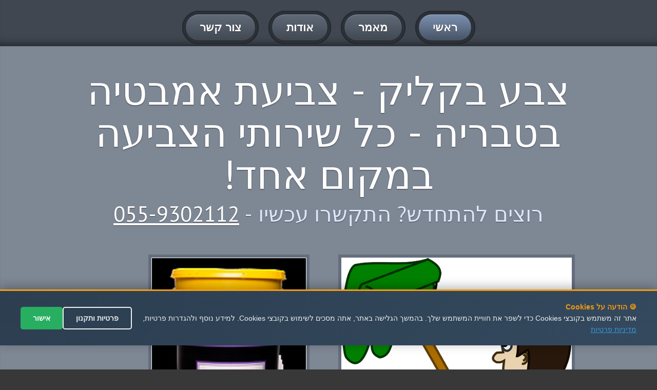

--- FILE ---
content_type: text/html
request_url: http://zeva.microbialfuelcell.org/%D7%A6%D7%91%D7%99%D7%A2%D7%AA-%D7%90%D7%9E%D7%91%D7%98%D7%99%D7%94/%D7%98%D7%91%D7%A8%D7%99%D7%94/
body_size: 38510
content:



<!DOCTYPE html>
<html lang="en">
<head>



<meta charset="utf-8" />

<link rel="canonical" href="https://zeva.microbialfuelcell.org/צביעת-אמבטיה/טבריה/"  >




<title>
צביעת אמבטיה בטבריה - קבל הצעה משתלמת - צבע בקליק


</title>








<meta name="Author" content="צביעת אמבטיה בטבריה - צבע בקליק" />
    <meta name="keywords" content="צביעת אמבטיה בטבריה" />


    <meta name="description" content="צביעת אמבטיה בטבריה - צביעת דירות במומחיות - צביעת אמבטיה בטבריה - שירות מקצועי ואמין - מחירים אטרקטיבים" />



    <meta name="abstract" content="צביעת אמבטיה בטבריה  - הפתרון המושלם בשבילכם - צביעת אמבטיה בטבריה - שירות מצוין ובמחירים זולים" />
    
    

<meta property="og:title" content="צביעת אמבטיה בטבריה - 055-9302112 - קבל הצעה משתלמת - צבע בקליק" />
<meta property="og:type" content="website" />
<meta property="og:url" content="https://zeva.microbialfuelcell.org/צביעת-אמבטיה/טבריה/" />
<meta property="og:image" content="https://click4me.co.il/sites-images/31tzev(1).png" />	
<meta property="og:image" content="https://click4me.co.il/sites-images/nirrb(1).png" />
<meta property="og:image" content="https://click4me.co.il/sites-images/zeva1.png" />	
	
<meta name="rating" content="general" />


<meta name="viewport" content="width=device-width, maximum-scale=1, minimum-scale=1">
<link rel="stylesheet" type="text/css" href="/css/default.css" media="all">
<link rel="stylesheet" type="text/css" href="/css/flexslider.css">
<link rel="stylesheet" type="text/css" href="https://fonts.googleapis.com/css?family=PT+Sans">
<script src="https://code.jquery.com/jquery-1.12.0.min.js"></script>
<script src="/js/jquery.flexslider.js"></script>
<script src="/js/default.js"></script>
<!--[if lt IE 9]>
<script src="js/html5.js"></script>
<script src="js/respond.min.js"></script>
<![endif]-->

  <style>
        .privacy-notice {
            background-color: #1a1a1a;
            color: white;
            padding: 20px;
            border-radius: 8px;
            margin-bottom: 20px;
            position: relative;
        }
        
        .privacy-checkbox {
            display: flex;
            align-items: flex-start;
            margin: 15px 0;
            font-size: 14px;
            line-height: 1.4;
        }
        
        .privacy-checkbox input[type="checkbox"] {
            margin-left: 10px;
            margin-top: 3px;
            min-width: 18px;
            min-height: 18px;
        }
        
        .privacy-text {
            color: #ffffff;
        }
        
        .privacy-text a {
            color: #ffd700;
            text-decoration: underline;
        }
        
        .privacy-text a:hover {
            color: #ffed4a;
        }
        
        .send-button {
            background-color: #ffd700;
            color: #000;
            padding: 12px 24px;
            border: none;
            border-radius: 4px;
            cursor: pointer;
            font-weight: bold;
            transition: all 0.3s;
        }
        
        .send-button:disabled {
            background-color: #666;
            color: #999;
            cursor: not-allowed;
        }
        
        .send-button:hover:not(:disabled) {
            background-color: #ffed4a;
        }
        
        .form {
            max-width: 500px;
            margin: 20px auto;
        }
        
        .formRow {
            margin-bottom: 15px;
        }
        
        .textField input,
        .textField textarea {
            width: 100%;
            padding: 10px;
            border: 1px solid #ddd;
            border-radius: 4px;
            font-size: 14px;
            direction: rtl;
        }
        
        .error-message {
            color: #ff4444;
            font-size: 12px;
            margin-top: 5px;
            display: none;
        }
    </style>






</head>


<body>
<div id="pagewidth">
  <header id="header">
    <div class="center">
      <nav id="mainNav">
        <ul>
          <li class="active"><a href="/." title="דף הבית"><span>ראשי</span></a></li>
          <li><a href="/?nav=art" title="מאמר מעניין על &#1510;&#1489;&#1497;&#1506;&#1514; &#1491;&#1497;&#1512;&#1492;"><span>מאמר</span></a></li>

		  

<li><a href="/?nav=aodot&mila=צביעת-אמבטיה" title="עמוד אודות" ><span>אודות</span></a></li>



          <li><a href="/?nav=contact" title="צור קשר לקבלת פרטים נוספים"><span>צור קשר</span></a></li>
        </ul>
      </nav>
    </div>
  </header>
  
 


  <div id="content">
 <section id="twoColumnLayout" class="row grey">
      <div class="center">
        <h1>צבע בקליק - צביעת אמבטיה בטבריה - כל שירותי הצביעה במקום אחד!</h1>
        <strong class="subHeading">רוצים להתחדש? התקשרו עכשיו - <a href="tel:055-9302112">055-9302112</a></strong>
        <div class="columns">
          <div class="half">
		  
		  
  
            <div class="imgHolder alignLeft">
		
<img src="https://click4me.co.il/sites-images/nirrb(1).png" title="צביעת אמבטיה בטבריה" alt="צביעת אמבטיה בטבריה">


</div>


<p>צביעת אמבטיה בטבריה - שירות מקצועי </p><p>שירותי צביעה איכותיים לדירות, משרדים, בניינים ורבי קומות - ביצוע עבודות שליכט צבעוני במקצועיות</p><p>צביעת דירות להשכרה או למכירה במחירים זולים - צביעת כל סוגי הדירות</p><p>ביצוע צביעה דקורטיבית עם אפקטים מיוחדים על הקיר כולל ציפוי אבן ונצנצים זוהרים</p><p>אחריות מלאה על כל עבודת הצבע, עבודה עם החומרים הכי איכותיים שיש כולל נירלט אקרילי וצבע רחיץ</p><p>צביעת אמבטיה בטבריה - צביעת חדרי מדרגות לבניינים משותפים כולל ארונות חשמל ועמודים בחניונים כולל תיקוי טיח ושפכטל</p><p>תיקוני שפכטל וטיח בבית, במקלחות ובשירותים - ביצוע עבודות שפכטל אמריקאי מקצועי לכל הבית</p><p>צביעת משקופים ודלתות פנים וחוץ - צביעה בכל סוגי צבעי המשקופים</p><p>צביעת חיצונית לבניינים כולל שפריץ וטיח וגם שליכט. כולל תיקוני טיח לבניין ואיטום מפני נזילות - צביעת אמבטיה בטבריה</p><p>שיפוץ דירות מקצועי - עבודה נקייה ומסודרת - כולל הוספת חדרים, טיח, שליכט צבעוני ועוד....</p><p>צור קשר עכשיו וקבל הצעת מחיר משתלמת במיוחד!</p>
          </div>
          <div class="half">
            <div class="imgHolder fullWidth"><img src="https://click4me.co.il/sites-images/zeva1.png" title="צביעת אמבטיה בטבריה" alt="צביעת אמבטיה בטבריה"></div>

<p>צביעת אמבטיה בטבריה - שירות מקצועי </p><p>צביעת דירות, משרדים, חדרי מדרגות ועוד על ידי צוות מקצועי המחזיק במכשור חדיש ובחומרים איכותיים ועמידים גם במים. אתם תקבלו את המקום בסיום העבודה-מושלם ונקי.</p><p>צור קשר עכשיו וקבל הצעת מחיר משתלמת במיוחד!</p><p>שיפוץ דירות מקצועי - עבודה נקייה ומסודרת - כולל הוספת חדרים, טיח, שליכט צבעוני ועוד....</p><p>צביעת חיצונית לבניינים כולל שפריץ וטיח וגם שליכט. כולל תיקוני טיח לבניין ואיטום מפני נזילות</p><p>צביעת אמבטיה בטבריה - צביעת משקופים ודלתות פנים וחוץ - צביעה בכל סוגי צבעי המשקופים</p><p>תיקוני שפכטל וטיח בבית, במקלחות ובשירותים - ביצוע עבודות שפכטל אמריקאי מקצועי לכל הבית</p><p>צביעת חדרי מדרגות לבניינים משותפים כולל ארונות חשמל ועמודים בחניונים כולל תיקוי טיח ושפכטל</p><p>אחריות מלאה על כל עבודת הצבע, עבודה עם החומרים הכי איכותיים שיש כולל נירלט אקרילי וצבע רחיץ - צביעת אמבטיה בטבריה</p><p class="MsoNormal" dir="RTL">
	&nbsp;</p>
<p class="MsoNormal" dir="RTL">
	<span lang="HE" style="font-family:&quot;Arial&quot;,&quot;sans-serif&quot;;
mso-ascii-font-family:Calibri;mso-ascii-theme-font:minor-latin;mso-hansi-font-family:
Calibri;mso-hansi-theme-font:minor-latin;mso-bidi-font-family:Arial;mso-bidi-theme-font:
minor-bidi">טבריה היא עיר במחוז הצפון בישראל, בגליל התחתון ובבקעת כינרות ואחת מארבע ערי הקודש בישראל ולכן במהלך הדורות הביאו לטבריה יחס מיוחד במסורת ישראל.<o:p></o:p></span></p>
<p class="MsoNormal" dir="RTL">
	<span lang="HE" style="font-family:&quot;Arial&quot;,&quot;sans-serif&quot;;
mso-ascii-font-family:Calibri;mso-ascii-theme-font:minor-latin;mso-hansi-font-family:
Calibri;mso-hansi-theme-font:minor-latin;mso-bidi-font-family:Arial;mso-bidi-theme-font:
minor-bidi">העיר טבריה שוכנת בצידה המערבי של ים הכנרת, והיא העיר היחידה שנושקת לים כנרת.<o:p></o:p></span></p>
<p class="MsoNormal" dir="RTL">
	<span lang="HE" style="font-family:&quot;Arial&quot;,&quot;sans-serif&quot;;
mso-ascii-font-family:Calibri;mso-ascii-theme-font:minor-latin;mso-hansi-font-family:
Calibri;mso-hansi-theme-font:minor-latin;mso-bidi-font-family:Arial;mso-bidi-theme-font:
minor-bidi">העיר טבריה מונה כ 41,984 תושבים ואוכלוסייתה מגוונת מאוד. גם צביעת אמבטיה הם חלק ממנה.<o:p></o:p></span></p>
<p class="MsoNormal" dir="RTL">
	<span lang="HE" style="font-family:&quot;Arial&quot;,&quot;sans-serif&quot;;
mso-ascii-font-family:Calibri;mso-ascii-theme-font:minor-latin;mso-hansi-font-family:
Calibri;mso-hansi-theme-font:minor-latin;mso-bidi-font-family:Arial;mso-bidi-theme-font:
minor-bidi">טבריה היא עיר מצטיינת בענף התיירות והיא אחת המובילות בישראל.<o:p></o:p></span></p>
<p class="MsoNormal" dir="RTL">
	<span lang="HE" style="font-family:&quot;Arial&quot;,&quot;sans-serif&quot;;
mso-ascii-font-family:Calibri;mso-ascii-theme-font:minor-latin;mso-hansi-font-family:
Calibri;mso-hansi-theme-font:minor-latin;mso-bidi-font-family:Arial;mso-bidi-theme-font:
minor-bidi">בטבריה באים לבקר תיירים מחוץ לארץ וגם ישראלים והרבה מאוד מכלל האוכלוסייה החרדית שבאים בעיקר בתקופת בין הזמנים. גם צביעת אמבטיה פוגשים אותם.<o:p></o:p></span></p>
<p class="MsoNormal" dir="RTL">
	<span lang="HE" style="font-family:&quot;Arial&quot;,&quot;sans-serif&quot;;
mso-ascii-font-family:Calibri;mso-ascii-theme-font:minor-latin;mso-hansi-font-family:
Calibri;mso-hansi-theme-font:minor-latin;mso-bidi-font-family:Arial;mso-bidi-theme-font:
minor-bidi">בטבריה תוכלו ליהנות ממגוון מלונות ברחבי העיר ובעיקר בטיילת הסמוכה מאוד לים.<o:p></o:p></span></p>
<p class="MsoNormal" dir="RTL">
	<span lang="HE" style="font-family:&quot;Arial&quot;,&quot;sans-serif&quot;;
mso-ascii-font-family:Calibri;mso-ascii-theme-font:minor-latin;mso-hansi-font-family:
Calibri;mso-hansi-theme-font:minor-latin;mso-bidi-font-family:Arial;mso-bidi-theme-font:
minor-bidi">הטיילת עמוסה בחנויות אוכל, בגדים, בתי קפה, דוכני צעצועים ומזון, אטרקציות לילדים ולמבוגרים, שייט באוניות וספינות ועוד מגוון מקומות מעניינים המשרתים את המבקרים בעיקר בקרב המלונות.<o:p></o:p></span></p>
<p class="MsoNormal" dir="RTL">
	<span lang="HE" style="font-family:&quot;Arial&quot;,&quot;sans-serif&quot;;
mso-ascii-font-family:Calibri;mso-ascii-theme-font:minor-latin;mso-hansi-font-family:
Calibri;mso-hansi-theme-font:minor-latin;mso-bidi-font-family:Arial;mso-bidi-theme-font:
minor-bidi">כמו כן בטבריה ישנו את קניון </span><span dir="LTR">BIG</span> הגדול שנפתח הראשון בעיר בשנת 2013 ומשמש לחנויות ישראליות ובין לאומיות. צביעת אמבטיה מבקרים שם הרבה.<o:p></o:p></p>
<p class="MsoNormal" dir="RTL">
	<span lang="HE" style="font-family:&quot;Arial&quot;,&quot;sans-serif&quot;;
mso-ascii-font-family:Calibri;mso-ascii-theme-font:minor-latin;mso-hansi-font-family:
Calibri;mso-hansi-theme-font:minor-latin;mso-bidi-font-family:Arial;mso-bidi-theme-font:
minor-bidi">בטבריה קיימים קברי צדיקים רבים מכיוון שרשום בפסוקים הקדושים שבאחרית הימים תבוא הגאולה מטבריה ויש אומרים שאף תחל משם תחיית המתים, קברי הצדיקים הנפוצים בטבריה הם: הרמב&quot;ם, רבי מאיר בעל הנס, רב כהנא ורבי ירמיה, ר עקיבא ואשתו, ועוד.<o:p></o:p></span></p>
<p class="MsoNormal" dir="RTL">
	<span lang="HE" style="font-family:&quot;Arial&quot;,&quot;sans-serif&quot;;
mso-ascii-font-family:Calibri;mso-ascii-theme-font:minor-latin;mso-hansi-font-family:
Calibri;mso-hansi-theme-font:minor-latin;mso-bidi-font-family:Arial;mso-bidi-theme-font:
minor-bidi">בטבריה קיימים מספר אתרים ומרומות תיירות עיקריים וביניהם:<o:p></o:p></span></p>
<p class="MsoNormal" dir="RTL">
	<span lang="HE" style="font-family:&quot;Arial&quot;,&quot;sans-serif&quot;;
mso-ascii-font-family:Calibri;mso-ascii-theme-font:minor-latin;mso-hansi-font-family:
Calibri;mso-hansi-theme-font:minor-latin;mso-bidi-font-family:Arial;mso-bidi-theme-font:
minor-bidi">הפארק הארכיאולוגי בטבריה- הפארק ממוקם בכניסה הדרומית לטבריה ומשתרע על שטח של 120 דונם וממולא במשטחי דשא ירוקים ושבילים, בגן תוכלו להתעניין בשרידי העיר העתיקה טבריה, שער רומי העתיק, מערכת ניקוז מהמאה העשירית ועוד.<o:p></o:p></span></p>
<p class="MsoNormal" dir="RTL">
	<span lang="HE" style="font-family:&quot;Arial&quot;,&quot;sans-serif&quot;;
mso-ascii-font-family:Calibri;mso-ascii-theme-font:minor-latin;mso-hansi-font-family:
Calibri;mso-hansi-theme-font:minor-latin;mso-bidi-font-family:Arial;mso-bidi-theme-font:
minor-bidi">חמי טבריה- בחמי טבריה תוכלו ליהנות ממקוואות ובריכות בעלי מים מהתהום המשולבים במלחים ומינרלים טבעיים בעלי סגולות מרפא.<o:p></o:p></span></p>
<p class="MsoNormal" dir="RTL">
	<span lang="HE" style="font-family:&quot;Arial&quot;,&quot;sans-serif&quot;;
mso-ascii-font-family:Calibri;mso-ascii-theme-font:minor-latin;mso-hansi-font-family:
Calibri;mso-hansi-theme-font:minor-latin;mso-bidi-font-family:Arial;mso-bidi-theme-font:
minor-bidi">בחמי טבריה תוכלו ליהנות מטיפולים אלטרנטיביים, טיפולי ספא, בריכות, חדר כושר ועוד מגוון טיפולים.<a name="_GoBack"></a> לא מעט צביעת אמבטיה ביקרו שם.<o:p></o:p></span></p>
<p class="MsoNormal" dir="RTL">
	<span lang="HE" style="font-family:&quot;Arial&quot;,&quot;sans-serif&quot;;
mso-ascii-font-family:Calibri;mso-ascii-theme-font:minor-latin;mso-hansi-font-family:
Calibri;mso-hansi-theme-font:minor-latin;mso-bidi-font-family:Arial;mso-bidi-theme-font:
minor-bidi">&nbsp;</span></p>
<p>
	&nbsp;</p>
<p class="MsoNormal" dir="RTL">
	<span dir="LTR"><o:p>&nbsp;</o:p></span></p>


    </div>
 </div>

</div>
</section>
 
 <div class="centereran">
 

<br />
<br />
<h2 id="eranhead">
איזורי שירות לצביעת-אמבטיה:  
</h2>

<br />
<a href='/%D7%A6%D7%91%D7%99%D7%A2%D7%AA%2D%D7%90%D7%9E%D7%91%D7%98%D7%99%D7%94/%D7%90%D7%A9%D7%93%D7%95%D7%93/' title='צביעת אמבטיה באשדוד' >צביעת אמבטיה באשדוד</a> >>> <a href='/%D7%A6%D7%91%D7%99%D7%A2%D7%AA%2D%D7%90%D7%9E%D7%91%D7%98%D7%99%D7%94/%D7%93%D7%A8%D7%95%D7%9D/' title='צביעת אמבטיה בדרום' >צביעת אמבטיה בדרום</a> >>> <a href='/%D7%A6%D7%91%D7%99%D7%A2%D7%AA%2D%D7%90%D7%9E%D7%91%D7%98%D7%99%D7%94/%D7%94%D7%A8%D7%A6%D7%9C%D7%99%D7%94/' title='צביעת אמבטיה בהרצליה' >צביעת אמבטיה בהרצליה</a> >>> <a href='/%D7%A6%D7%91%D7%99%D7%A2%D7%AA%2D%D7%90%D7%9E%D7%91%D7%98%D7%99%D7%94/%D7%97%D7%93%D7%A8%D7%94/' title='צביעת אמבטיה בחדרה' >צביעת אמבטיה בחדרה</a> >>> <a href='/%D7%A6%D7%91%D7%99%D7%A2%D7%AA%2D%D7%90%D7%9E%D7%91%D7%98%D7%99%D7%94/%D7%97%D7%95%D7%9C%D7%95%D7%9F/' title='צביעת אמבטיה בחולון' >צביעת אמבטיה בחולון</a> >>> <a href='/%D7%A6%D7%91%D7%99%D7%A2%D7%AA%2D%D7%90%D7%9E%D7%91%D7%98%D7%99%D7%94/%D7%97%D7%99%D7%A4%D7%94/' title='צביעת אמבטיה בחיפה' >צביעת אמבטיה בחיפה</a> >>> <a href='/%D7%A6%D7%91%D7%99%D7%A2%D7%AA%2D%D7%90%D7%9E%D7%91%D7%98%D7%99%D7%94/%D7%98%D7%91%D7%A8%D7%99%D7%94/' title='צביעת אמבטיה בטבריה' >צביעת אמבטיה בטבריה</a> >>> <a href='/%D7%A6%D7%91%D7%99%D7%A2%D7%AA%2D%D7%90%D7%9E%D7%91%D7%98%D7%99%D7%94/%D7%99%D7%A8%D7%95%D7%A9%D7%9C%D7%99%D7%9D/' title='צביעת אמבטיה בירושלים' >צביעת אמבטיה בירושלים</a> >>> <a href='/%D7%A6%D7%91%D7%99%D7%A2%D7%AA%2D%D7%90%D7%9E%D7%91%D7%98%D7%99%D7%94/%D7%9B%D7%A4%D7%A8%2D%D7%A1%D7%91%D7%90/' title='צביעת אמבטיה בכפר סבא' >צביעת אמבטיה בכפר סבא</a> >>> <a href='/%D7%A6%D7%91%D7%99%D7%A2%D7%AA%2D%D7%90%D7%9E%D7%91%D7%98%D7%99%D7%94/%D7%9E%D7%95%D7%93%D7%99%D7%A2%D7%99%D7%9F/' title='צביעת אמבטיה במודיעין' >צביעת אמבטיה במודיעין</a> >>> <a href='/%D7%A6%D7%91%D7%99%D7%A2%D7%AA%2D%D7%90%D7%9E%D7%91%D7%98%D7%99%D7%94/%D7%9E%D7%A8%D7%9B%D7%96/' title='צביעת אמבטיה במרכז' >צביעת אמבטיה במרכז</a> >>> <a href='/%D7%A6%D7%91%D7%99%D7%A2%D7%AA%2D%D7%90%D7%9E%D7%91%D7%98%D7%99%D7%94/%D7%A0%D7%AA%D7%A0%D7%99%D7%94/' title='צביעת אמבטיה בנתניה' >צביעת אמבטיה בנתניה</a> >>> <a href='/%D7%A6%D7%91%D7%99%D7%A2%D7%AA%2D%D7%90%D7%9E%D7%91%D7%98%D7%99%D7%94/%D7%A4%D7%AA%D7%97%2D%D7%AA%D7%A7%D7%95%D7%95%D7%94/' title='צביעת אמבטיה בפתח תקווה' >צביעת אמבטיה בפתח תקווה</a> >>> <a href='/%D7%A6%D7%91%D7%99%D7%A2%D7%AA%2D%D7%90%D7%9E%D7%91%D7%98%D7%99%D7%94/%D7%A6%D7%A4%D7%95%D7%9F/' title='צביעת אמבטיה בצפון' >צביעת אמבטיה בצפון</a> >>> <a href='/%D7%A6%D7%91%D7%99%D7%A2%D7%AA%2D%D7%90%D7%9E%D7%91%D7%98%D7%99%D7%94/%D7%A6%D7%A4%D7%AA/' title='צביעת אמבטיה בצפת' >צביעת אמבטיה בצפת</a> >>> <a href='/%D7%A6%D7%91%D7%99%D7%A2%D7%AA%2D%D7%90%D7%9E%D7%91%D7%98%D7%99%D7%94/%D7%A8%D7%90%D7%A9%D7%95%D7%9F%2D%D7%9C%D7%A6%D7%99%D7%95%D7%9F/' title='צביעת אמבטיה בראשון לציון' >צביעת אמבטיה בראשון לציון</a> >>> <a href='/%D7%A6%D7%91%D7%99%D7%A2%D7%AA%2D%D7%90%D7%9E%D7%91%D7%98%D7%99%D7%94/%D7%A8%D7%97%D7%95%D7%91%D7%95%D7%AA/' title='צביעת אמבטיה ברחובות' >צביעת אמבטיה ברחובות</a> >>> <a href='/%D7%A6%D7%91%D7%99%D7%A2%D7%AA%2D%D7%90%D7%9E%D7%91%D7%98%D7%99%D7%94/%D7%AA%D7%9C%2D%D7%90%D7%91%D7%99%D7%91/' title='צביעת אמבטיה בתל אביב' >צביעת אמבטיה בתל אביב</a> >>> 
 
 </div>
 
 <section id="boxes" class="row grey">
      <div class="center">
        <h3>צביעת דירות במומחיות - צביעת אמבטיה בטבריה</h3>
        <strong class="subHeading">שירות מצוין ובמחירים זולים - <a href="tel:055-9302112">055-9302112</a></strong>
        <div class="columns">
          <article class="news oneThird">
            <div>
              <h3><a href="/?nav=aodot" title="אודות">שירותי צבע עם חומרים איכותיים</a></h3>
              <div class="content"> <a href="/?nav=aodot" class="imgHolder fullWidth"><img src="https://click4me.co.il/sites-images/31tzev(1).png" title="צביעת אמבטיה בטבריה" alt="צביעת אמבטיה בטבריה"></a>
<p>צביעת אמבטיה בטבריה - שירות מקצועי </p><p>תיקוני שפכטל וטיח בבית, במקלחות ובשירותים - ביצוע עבודות שפכטל אמריקאי מקצועי לכל הבית</p><p>שירותי צביעה איכותיים לדירות, משרדים, בניינים ורבי קומות - ביצוע עבודות שליכט צבעוני במקצועיות</p><p>שיפוץ דירות מקצועי - עבודה נקייה ומסודרת - כולל הוספת חדרים, טיח, שליכט צבעוני ועוד....</p>			
	
              </div>
              <div class="readMore"><a href="/?nav=aodot" title="אודות" class="btn btnSmall"><span>המשך</span></a></div>
            </div>
          </article>
          <article class="news oneThird">
            <div>
              <h3><a href="/?nav=art" title="מאמר מפורט על צביעת אמבטיה בטבריה">שירות מקצועי ובאיכות מעולה</a></h3>
              <div class="content"> <a href="/?nav=art" title="מאמר מפורט על צביעת אמבטיה בטבריה" class="imgHolder fullWidth"><img src="https://click4me.co.il/sites-images/zeva2.png" title="צביעת אמבטיה בטבריה" alt="צביעת אמבטיה בטבריה"></a>
<p>צביעת אמבטיה בטבריה - שירות מקצועי </p><p>אחריות מלאה על כל עבודת הצבע, עבודה עם החומרים הכי איכותיים שיש כולל נירלט אקרילי וצבע רחיץ</p><p>ביצוע צביעה דקורטיבית עם אפקטים מיוחדים על הקיר כולל ציפוי אבן ונצנצים זוהרים</p><p>צביעת דירות להשכרה או למכירה במחירים זולים - צביעת כל סוגי הדירות</p>		
              </div>
              <div class="readMore"><a href="/?nav=art" title="המשך לקרוא על צביעת אמבטיה בטבריה" class="btn btnSmall"><span>המשך</span></a></div>
            </div>
          </article>
          <article class="news oneThird">
            <div>
              <h3><a href="/?nav=contact" title="צור קשר עכשיו">הפתרון המושלם בשבילכם</a></h3>
              <div class="content"> <a href="/?nav=contact" title="צור קשר עכשיו" class="imgHolder fullWidth"><img src="https://click4me.co.il/sites-images/zeva3.jpg" title="צביעת אמבטיה בטבריה" alt="צביעת אמבטיה בטבריה"></a>
<p>צביעת אמבטיה בטבריה - שירות מקצועי </p><p>שירותי צביעה איכותיים לדירות, משרדים, בניינים ורבי קומות - ביצוע עבודות שליכט צבעוני במקצועיות</p><p>צביעת דירות להשכרה או למכירה במחירים זולים - צביעת כל סוגי הדירות</p><p>ביצוע צביעה דקורטיבית עם אפקטים מיוחדים על הקיר כולל ציפוי אבן ונצנצים זוהרים</p>		
              </div>
              <div class="readMore"><a href="/?nav=contact" title="צור קשר עכשיו" class="btn btnSmall"><span>צור קשר</span></a></div>
            </div>
          </article>
        </div>
      </div>
    </section>
    <section id="testiomonialsTab" class="row">
      <div class="center">
        <h4>המלצות</h4>
        <strong class="subHeading">צביעת אמבטיה בטבריה - המלצות חמות בתחום</strong>
        <div id="testimonials" class="gallery">
          <ul class="slides">
            <li>
              <div class="row">
                <blockquote> <q>תודה רבה שירות מצויין- מאוד נהננו מהיחס והשירות של הצביעת אמבטיה בטבריה </q> </blockquote>
                <blockquote> <q>באמת שירות צביעת אמבטיה בטבריה מקסים ממליצה לכולם בחום </q> </blockquote>
              </div>
              <div class="row">
                <blockquote> <q>חיפשתי את צביעת אמבטיה בטבריה וסוף סוף מצאתי שירות מצויין ומקצועי וכמובן מומלץ</q> </blockquote>
                <blockquote> <q>לעולם לא אשכח את השירות צביעת אמבטיה בטבריה שנתתם לנו - תמיד נמליץ בחום</q> </blockquote>

			  </div>
            </li>
          </ul>
        </div>
		
		
		<br/>

		
<iframe src="//www.facebook.com/plugins/likebox.php?href=https://www.facebook.com/%D7%A6%D7%91%D7%A2-%D7%91%D7%A7%D7%9C%D7%99%D7%A7-1700-700208-%D7%A2%D7%91%D7%95%D7%93%D7%95%D7%AA-%D7%A6%D7%91%D7%A2-%D7%91%D7%96%D7%95%D7%9C-1702149016728000/timeline;width=263&amp;height=290&amp;colorscheme=light&amp;show_faces=true&amp;header=true&amp;stream=false&amp;show_border=true" scrolling="no" frameborder="0" class="likebox" allowTransparency="true"></iframe>
		
		<br/>
		<!-- Go to www.addthis.com/dashboard to customize your tools -->
<div class="addthis_native_toolbox"></div>
  
      </div>
    </section>
    <section id="contactUs" class="row grey">
      <div class="center">
        <h4>יצירת קשר - צבע בקליק</h4>
        <strong class="subHeading">יצירת קשר - 055-9302112</strong>
        <div class="columns">
          <div class="half">
           

		 
<!-- טופס יצירת קשר המעודכן -->
<form action="https://send.zol4u.info/send-other.asp" target="_blank" class="form" id="contactForm">
    <fieldset>
        <h4>שלח הודעה</h4>
        
        <!-- שדות הטופס הקיימים -->
        <div class="formRow">
            <div class="textField">
                <input type="text" name="name" placeholder="שמך..." required>
            </div>
        </div>
        
        <div class="formRow">
            <div class="textField">
                <input type="text" name="tele" placeholder="פלאפון..." required>
            </div>
        </div>
        
        <div class="formRow">
            <div class="textField">
                <input type="text" name="state" placeholder="עיר...">
            </div>
        </div>
        
        <div class="formRow">
            <div class="textField">
                <textarea cols="20" rows="4" name="note" placeholder="פירוט פניה"></textarea>
            </div>
        </div>
        
        <!-- הודעת מדיניות פרטיות -->
        <div class="privacy-notice">
            <div class="privacy-checkbox">
                <input type="checkbox" id="privacyConsent" name="privacyConsent" required>
                <label for="privacyConsent" class="privacy-text">
                    אני מאשר/ת שקראתי ומסכים/מה ל<a href="/out_functions/privecy.asp" target="_blank">תנאי השימוש ולמדיניות הפרטיות</a>
                </label>
            </div>
            <div class="error-message" id="privacyError">
                יש לאשר את תנאי השימוש ומדיניות הפרטיות כדי לשלוח הודעה
            </div>
        </div>
        
        <div class="formRow">
            <button type="submit" class="send-button" id="submitBtn" disabled>
                <span>שלח הודעה</span>
            </button>
        </div>
        
        <!-- שדות נסתרים קיימים -->
        <input type="hidden" name="resite" value="">
        <input name="site" size="20" type="hidden" value="" /> 
        <input type="hidden" name="sugli" value="">
    </fieldset>
</form>

<script>
document.addEventListener('DOMContentLoaded', function() {
    const form = document.getElementById('contactForm');
    const privacyCheckbox = document.getElementById('privacyConsent');
    const submitBtn = document.getElementById('submitBtn');
    const errorMessage = document.getElementById('privacyError');
    
    // עדכון מצב הכפתור בהתאם לצ'קבוקס
    function updateSubmitButton() {
        if (privacyCheckbox.checked) {
            submitBtn.disabled = false;
            errorMessage.style.display = 'none';
        } else {
            submitBtn.disabled = true;
        }
    }
    
    // האזנה לשינויים בצ'קבוקס
    privacyCheckbox.addEventListener('change', updateSubmitButton);
    
    // וידוא לפני שליחת הטופס
    form.addEventListener('submit', function(e) {
        if (!privacyCheckbox.checked) {
            e.preventDefault();
            errorMessage.style.display = 'block';
            privacyCheckbox.focus();
            return false;
        }
        
        // עדכון השדות הנסתרים (כמו בקוד המקורי)
        const referer = window.location.href;
        document.querySelector('input[name="resite"]').value = referer;
        document.querySelector('input[name="site"]').value = referer;
        document.querySelector('input[name="sugli"]').value = window.location.hostname;
        
        return true;
    });
    
    // אתחול מצב הכפתור
    updateSubmitButton();
});
</script>

		 
		 
          </div>
          <div class="half">
		  
		  
            <h5>מיקום</h5>
            <div id="map">
              <div class="imgHolder">

<br/>

<iframe width="600" height="450" frameborder="0" style="border:0"
src="/google.asp?location=%D7%98%D7%91%D7%A8%D7%99%D7%94" allowfullscreen>
</iframe>

		  
			  </div>
            </div>
			
			
			
          </div>
        </div>
      </div>
    </section>
  </div>
  <footer id="footer">

  </footer>
</div>








<script type="text/javascript">


$.post( 'https://rabanim.net/outsource/get_tracking_leads.asp?url='+escape(window.location.href)+'&title='+document.title+'&phone=0559793348')

</script>



<div id="callmenow">
<a href="tel:055-9302112" id="callnowbutton" ><img src="[data-uri]" width="55">לייעוץ ומחירים חייגו עכשיו</a>
</div>


<script src="https://cdn.enable.co.il/licenses/enable-L125546hy590ex71-0822-31075/init.js"></script>



<style>
/* סגנון ה-popup */
#privacy-popup {
    position: fixed;
    bottom: 47px;
    left: 0;
    right: 0;
    background: linear-gradient(135deg, #2c3e50 0%, #34495e 100%);
    color: white;
    padding: 20px;
    box-shadow: 0 -4px 20px rgba(0,0,0,0.3);
    z-index: 999999;
    font-family: Arial, sans-serif;
    display: none;
    border-top: 3px solid #f39c12;
}

#privacy-popup.show {
    display: block;
    animation: slideUp 0.5s ease-out;
}

@keyframes slideUp {
    from {
        transform: translateY(100%);
    }
    to {
        transform: translateY(0);
    }
}

.privacy-content {
    max-width: 1200px;
    margin: 0 auto;
    display: flex;
    align-items: center;
    justify-content: space-between;
    flex-wrap: wrap;
    gap: 20px;
}

.privacy-text {
    flex: 1;
    min-width: 300px;
    font-size: 14px;
    line-height: 1.6;
    color: #ecf0f1;
}

.privacy-text strong {
    color: #f39c12;
    font-weight: bold;
}

.privacy-text a {
    color: #3498db;
    text-decoration: underline;
}

.privacy-text a:hover {
    color: #5dade2;
}

.privacy-buttons {
    display: flex;
    gap: 10px;
    flex-wrap: wrap;
}

.privacy-btn {
    padding: 12px 24px;
    border: none;
    border-radius: 5px;
    cursor: pointer;
    font-size: 14px;
    font-weight: bold;
    transition: all 0.3s ease;
    white-space: nowrap;
}

.btn-accept {
    background-color: #27ae60;
    color: white;
}

.btn-accept:hover {
    background-color: #2ecc71;
    transform: translateY(-2px);
}

.btn-settings {
    background-color: transparent;
    color: #ecf0f1;
    border: 2px solid #ecf0f1;
}

.btn-settings:hover {
    background-color: #ecf0f1;
    color: #2c3e50;
}

/* עיצוב responsive */
@media (max-width: 768px) {
    .privacy-content {
        flex-direction: column;
        text-align: center;
    }
    
    .privacy-text {
        min-width: auto;
    }
    
    #privacy-popup {
        padding: 15px;
    }
    
    .privacy-buttons {
        justify-content: center;
        width: 100%;
    }
    
    .privacy-btn {
        flex: 1;
        min-width: 120px;
    }
}
</style>

<!-- HTML של ה-popup -->
<div id="privacy-popup">
    <div class="privacy-content">
        <div class="privacy-text">
            <strong>🍪 הודעה על Cookies</strong><br>
            אתר זה משתמש בקובצי Cookies כדי לשפר את חוויית המשתמש שלך. בהמשך הגלישה באתר, אתה מסכים לשימוש בקובצי Cookies. 
            למידע נוסף ולהגדרות פרטיות, <a href="/out_functions/privecy.asp" target="_blank">מדיניות פרטיות</a>
        </div>
        <div class="privacy-buttons">
            <button class="privacy-btn btn-settings" onclick="openPrivacySettings()">פרטיות ותקנון</button>
            <button class="privacy-btn btn-accept" onclick="acceptPrivacy()">אישור</button>
        </div>
    </div>
</div>

<script>
// פונקציות ה-popup
(function() {
    // בדיקה אם המשתמש כבר אישר
    function checkPrivacyConsent() {
        const consent = localStorage.getItem('privacy_consent');
        const timestamp = localStorage.getItem('privacy_consent_timestamp');
        const currentTime = new Date().getTime();
        
        // אם עברו יותר מ-365 ימים, נציג שוב את ההודעה
        if (consent && timestamp && (currentTime - parseInt(timestamp)) < (365 * 24 * 60 * 60 * 1000)) {
            return true;
        }
        return false;
    }
    
    // הצגת ה-popup
    function showPrivacyPopup() {
        const popup = document.getElementById('privacy-popup');
        if (popup && !checkPrivacyConsent()) {
            setTimeout(() => {
                popup.classList.add('show');
            }, 1000); // המתנה של שנייה לפני הצגה
        }
    }
    
    // פונקציה לאישור מדיניות הפרטיות
    window.acceptPrivacy = function() {
        const currentTime = new Date().getTime();
        localStorage.setItem('privacy_consent', 'accepted');
        localStorage.setItem('privacy_consent_timestamp', currentTime.toString());
        
        const popup = document.getElementById('privacy-popup');
        popup.style.animation = 'slideDown 0.5s ease-out';
        setTimeout(() => {
            popup.style.display = 'none';
        }, 500);
        
        // שליחת אירוע analytics (אופציונלי)
        if (typeof gtag !== 'undefined') {
            gtag('event', 'privacy_consent', {
                'event_category': 'privacy',
                'event_label': 'accepted'
            });
        }
    };
    
    // פונקציה להגדרות מדיניות פרטיות
    window.openPrivacySettings = function() {
        // ניתן לפתוח דף הגדרות או modal
        window.open('/out_functions/privecy.asp', '_blank');
    };
    
    // הרצה כאשר הדף נטען
    if (document.readyState === 'loading') {
        document.addEventListener('DOMContentLoaded', showPrivacyPopup);
    } else {
        showPrivacyPopup();
    }
    
    // CSS נוסף לאנימציה של סגירה
    const style = document.createElement('style');
    style.textContent = `
        @keyframes slideDown {
            from { transform: translateY(0); }
            to { transform: translateY(100%); }
        }
    `;
    document.head.appendChild(style);
})();
</script>

</body>
</html>





--- FILE ---
content_type: text/html; charset=utf-8
request_url: http://zeva.microbialfuelcell.org/google.asp?location=%D7%98%D7%91%D7%A8%D7%99%D7%94
body_size: 388
content:

<!DOCTYPE html>
<html>
<head>
    <meta charset="utf-8">
    <style>
        body { margin: 0; padding: 0; }
        iframe { width: 100%; height: 100vh; border: 0; }
    </style>
</head>
<body>
    <iframe src="https://www.google.com/maps/embed/v1/place?q=%D7%98%D7%91%D7%A8%D7%99%D7%94&key=AIzaSyCO8cW1dGaOlPa2RRv2_6d6-r7y3KD42F4" allowfullscreen></iframe>
</body>
</html>